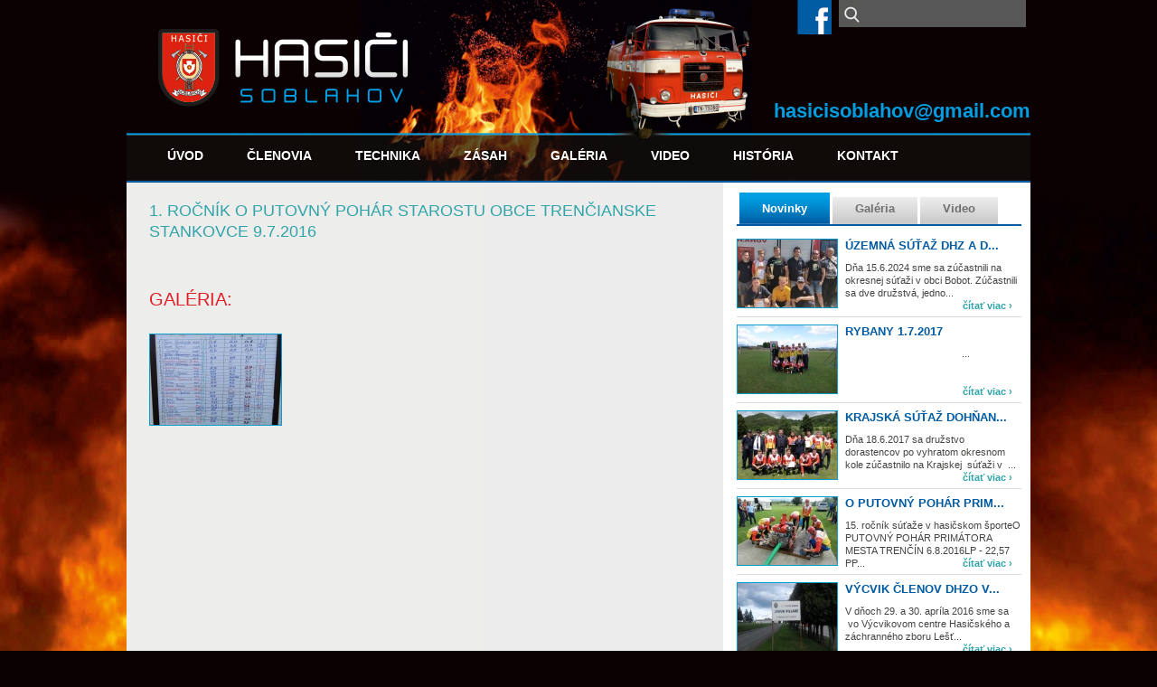

--- FILE ---
content_type: text/html; charset=utf-8
request_url: https://www.hasicisoblahov.sk/1-rocnik-o-putovny-pohar-starostu-obce-trencianske-stankovce-972016
body_size: 6474
content:

<!DOCTYPE html PUBLIC "-//W3C//DTD XHTML+RDFa 1.0//EN"
  "http://www.w3.org/MarkUp/DTD/xhtml-rdfa-1.dtd">
<html xmlns="http://www.w3.org/1999/xhtml" xml:lang="sk" version="XHTML+RDFa 1.0" dir="ltr"
  xmlns:content="http://purl.org/rss/1.0/modules/content/"
  xmlns:dc="http://purl.org/dc/terms/"
  xmlns:foaf="http://xmlns.com/foaf/0.1/"
  xmlns:og="http://ogp.me/ns#"
  xmlns:rdfs="http://www.w3.org/2000/01/rdf-schema#"
  xmlns:sioc="http://rdfs.org/sioc/ns#"
  xmlns:sioct="http://rdfs.org/sioc/types#"
  xmlns:skos="http://www.w3.org/2004/02/skos/core#"
  xmlns:xsd="http://www.w3.org/2001/XMLSchema#">

<head profile="http://www.w3.org/1999/xhtml/vocab">
  <meta http-equiv="Content-Type" content="text/html; charset=utf-8" />
<link rel="shortcut icon" href="https://www.hasicisoblahov.sk/sites/all/themes/hasici/favicon.ico" type="image/vnd.microsoft.icon" />
<link rel="shortlink" href="/node/170" />
<link rel="canonical" href="/1-rocnik-o-putovny-pohar-starostu-obce-trencianske-stankovce-972016" />
<meta name="Generator" content="Drupal 7 (http://drupal.org)" />
  <title>1. ročník o putovný pohár starostu obce Trenčianske Stankovce 9.7.2016 | Hasiči Soblahov</title>
  <style type="text/css" media="all">
@import url("https://www.hasicisoblahov.sk/modules/system/system.base.css?qp4pe6");
@import url("https://www.hasicisoblahov.sk/modules/system/system.menus.css?qp4pe6");
@import url("https://www.hasicisoblahov.sk/modules/system/system.messages.css?qp4pe6");
@import url("https://www.hasicisoblahov.sk/modules/system/system.theme.css?qp4pe6");
</style>
<style type="text/css" media="all">
@import url("https://www.hasicisoblahov.sk/modules/comment/comment.css?qp4pe6");
@import url("https://www.hasicisoblahov.sk/modules/field/theme/field.css?qp4pe6");
@import url("https://www.hasicisoblahov.sk/modules/node/node.css?qp4pe6");
@import url("https://www.hasicisoblahov.sk/modules/search/search.css?qp4pe6");
@import url("https://www.hasicisoblahov.sk/modules/user/user.css?qp4pe6");
@import url("https://www.hasicisoblahov.sk/sites/all/modules/youtube/css/youtube.css?qp4pe6");
@import url("https://www.hasicisoblahov.sk/sites/all/modules/views/css/views.css?qp4pe6");
@import url("https://www.hasicisoblahov.sk/sites/all/modules/ckeditor/css/ckeditor.css?qp4pe6");
</style>
<link type="text/css" rel="stylesheet" href="https://fonts.googleapis.com/css?family=Open+Sans+Condensed:700&amp;subset=cyrillic,cyrillic-ext,latin-ext" media="all" />
<link type="text/css" rel="stylesheet" href="https://fonts.googleapis.com/css?family=Oswald:700&amp;subset=latin,latin-ext" media="all" />
<style type="text/css" media="all">
@import url("https://www.hasicisoblahov.sk/sites/all/modules/colorbox/styles/default/colorbox_style.css?qp4pe6");
@import url("https://www.hasicisoblahov.sk/sites/all/modules/ctools/css/ctools.css?qp4pe6");
</style>
<style type="text/css" media="all">
@import url("https://www.hasicisoblahov.sk/sites/all/themes/hasici/css/style.css?qp4pe6");
</style>
<style type="text/css" media="print">
@import url("https://www.hasicisoblahov.sk/sites/all/themes/hasici/css/print.css?qp4pe6");
</style>
  <script type="text/javascript" src="https://www.hasicisoblahov.sk/misc/jquery.js?v=1.4.4"></script>
<script type="text/javascript" src="https://www.hasicisoblahov.sk/misc/jquery-extend-3.4.0.js?v=1.4.4"></script>
<script type="text/javascript" src="https://www.hasicisoblahov.sk/misc/jquery-html-prefilter-3.5.0-backport.js?v=1.4.4"></script>
<script type="text/javascript" src="https://www.hasicisoblahov.sk/misc/jquery.once.js?v=1.2"></script>
<script type="text/javascript" src="https://www.hasicisoblahov.sk/misc/drupal.js?qp4pe6"></script>
<script type="text/javascript" src="https://www.hasicisoblahov.sk/sites/default/files/languages/sk_c-BlvphiIl-wrdesg96EsQb5wbI7SRvpsGLP0fO2bB8.js?qp4pe6"></script>
<script type="text/javascript" src="https://www.hasicisoblahov.sk/sites/all/libraries/colorbox/jquery.colorbox-min.js?qp4pe6"></script>
<script type="text/javascript" src="https://www.hasicisoblahov.sk/sites/all/modules/colorbox/js/colorbox.js?qp4pe6"></script>
<script type="text/javascript" src="https://www.hasicisoblahov.sk/sites/all/modules/colorbox/styles/default/colorbox_style.js?qp4pe6"></script>
<script type="text/javascript" src="https://www.hasicisoblahov.sk/sites/all/themes/hasici/js/jquery-setup.js?qp4pe6"></script>
<script type="text/javascript">
<!--//--><![CDATA[//><!--
jQuery.extend(Drupal.settings, {"basePath":"\/","pathPrefix":"","ajaxPageState":{"theme":"hasici","theme_token":"1wWmCNCHDHJOj_H35AdeJ701XjwoSPxchZHNoIF4j9Q","js":{"misc\/jquery.js":1,"misc\/jquery-extend-3.4.0.js":1,"misc\/jquery-html-prefilter-3.5.0-backport.js":1,"misc\/jquery.once.js":1,"misc\/drupal.js":1,"public:\/\/languages\/sk_c-BlvphiIl-wrdesg96EsQb5wbI7SRvpsGLP0fO2bB8.js":1,"sites\/all\/libraries\/colorbox\/jquery.colorbox-min.js":1,"sites\/all\/modules\/colorbox\/js\/colorbox.js":1,"sites\/all\/modules\/colorbox\/styles\/default\/colorbox_style.js":1,"sites\/all\/themes\/hasici\/js\/jquery-setup.js":1},"css":{"modules\/system\/system.base.css":1,"modules\/system\/system.menus.css":1,"modules\/system\/system.messages.css":1,"modules\/system\/system.theme.css":1,"modules\/comment\/comment.css":1,"modules\/field\/theme\/field.css":1,"modules\/node\/node.css":1,"modules\/search\/search.css":1,"modules\/user\/user.css":1,"sites\/all\/modules\/youtube\/css\/youtube.css":1,"sites\/all\/modules\/views\/css\/views.css":1,"sites\/all\/modules\/ckeditor\/css\/ckeditor.css":1,"https:\/\/fonts.googleapis.com\/css?family=Open+Sans+Condensed:700\u0026subset=cyrillic,cyrillic-ext,latin-ext":1,"https:\/\/fonts.googleapis.com\/css?family=Oswald:700\u0026subset=latin,latin-ext":1,"sites\/all\/modules\/colorbox\/styles\/default\/colorbox_style.css":1,"sites\/all\/modules\/ctools\/css\/ctools.css":1,"sites\/all\/themes\/hasici\/css\/style.css":1,"sites\/all\/themes\/hasici\/css\/print.css":1,"public:\/\/google_fonts.css":1}},"colorbox":{"opacity":"0.85","current":"{current} of {total}","previous":"\u00ab Prev","next":"Next \u00bb","close":"Close","maxWidth":"98%","maxHeight":"98%","fixed":true,"mobiledetect":true,"mobiledevicewidth":"480px","specificPagesDefaultValue":"admin*\nimagebrowser*\nimg_assist*\nimce*\nnode\/add\/*\nnode\/*\/edit\nprint\/*\nprintpdf\/*\nsystem\/ajax\nsystem\/ajax\/*"},"urlIsAjaxTrusted":{"\/1-rocnik-o-putovny-pohar-starostu-obce-trencianske-stankovce-972016":true}});
//--><!]]>
</script>
</head>
<body class="html not-front not-logged-in no-sidebars page-node page-node- page-node-170 node-type-article" >
  <div id="skip-link">
    <a href="#main-content" class="element-invisible element-focusable">Skočiť na hlavný obsah</a>
  </div>
    

<!-- MAIN_FULL -->
<div id="main_full"> 
<!-- MAIN -->
<div id="main">

<!-- HEADER -->
<div id="header">

<!-- logo -->
<div class="logo"><h1><a href="/">
<img src="https://www.hasicisoblahov.sk/sites/all/themes/hasici/logo.png" alt="" title="" height="86" width="277" />
</a></h1></div><!-- // logo -->

<!-- search_box -->
<div class="search_box">
  <div class="region region-search-box">
    <div id="block-search-form" class="block block-search">

    
  <div class="content">
    <form action="/1-rocnik-o-putovny-pohar-starostu-obce-trencianske-stankovce-972016" method="post" id="search-block-form" accept-charset="UTF-8"><div><div class="container-inline">
      <h2 class="element-invisible">Vyhľadávanie</h2>
    <div class="form-item form-type-textfield form-item-search-block-form">
  <label class="element-invisible" for="edit-search-block-form--2">Hľadať </label>
 <input title="Zadajte slová, ktoré chcete vyhľadať." type="text" id="edit-search-block-form--2" name="search_block_form" value="" size="15" maxlength="128" class="form-text" />
</div>
<div class="form-actions form-wrapper" id="edit-actions"><input type="submit" id="edit-submit" name="op" value="Hľadať" class="form-submit" /></div><input type="hidden" name="form_build_id" value="form--dOjmENSX-Jb1rSI9Mu7t9AsM2Poom9OSlB_36izeIE" />
<input type="hidden" name="form_id" value="search_block_form" />
</div>
</div></form>  </div>
</div>
  </div>
</div><!-- // search_box -->

<!-- MENU -->
<div id="menu">
  <div class="region region-menu">
    <div id="block-system-main-menu" class="block block-system block-menu">

    
  <div class="content">
    <ul class="menu"><li class="first leaf"><a href="/uvod">Úvod</a></li>
<li class="leaf"><a href="/clenovia-zboru">Členovia</a></li>
<li class="expanded"><a href="/technika">Technika</a><ul class="menu"><li class="first leaf"><a href="/technika/tatra-815">Tatra 815</a></li>
<li class="leaf"><a href="/technika/iveco-daily">Iveco Daily</a></li>
<li class="leaf"><a href="/technika/skoda-706-rthp" title="CAC 25 Škoda 706 RTHP">Škoda 706 RTHP</a></li>
<li class="leaf"><a href="/technika/skoda-felicia">Škoda felicia</a></li>
<li class="leaf"><a href="/technika/pps-12">PPS - 12</a></li>
<li class="leaf"><a href="/technika/ps-8">PS - 8</a></li>
<li class="leaf"><a href="/technika/protipovodnovy-prives">Protipovodňový príves</a></li>
<li class="leaf"><a href="/technika/ds-16">DS - 16</a></li>
<li class="last leaf"><a href="/technika/historicka-rucna-striekacka">historická ručná striekačka</a></li>
</ul></li>
<li class="collapsed"><a href="/zasahy">Zásah</a></li>
<li class="leaf"><a href="/galeria" title="">Galéria</a></li>
<li class="leaf"><a href="/video" title="Video">Video</a></li>
<li class="leaf"><a href="/historia">História</a></li>
<li class="last leaf"><a href="/kontakt">Kontakt</a></li>
</ul>  </div>
</div>
  </div>
</div><!-- // MENU -->

<!-- facebook -->
<div class="facebook">
  <div class="region region-facebook">
    <div id="block-block-8" class="block block-block">

    
  <div class="content">
    <p><a href="https://www.facebook.com/hasicisoblahov" target="_blank"><img alt="" src="/sites/default/files/imce/images/facebook_icon.png" style="width: 38px; height: 38px;" /></a></p>
  </div>
</div>
  </div>
</div><!-- // facebook -->

<!-- kontakt -->
<div class="kontakt">
  <div class="region region-kontakt">
    <div id="block-block-1" class="block block-block">

    
  <div class="content">
    <p><a href="mailto:hasicisoblahov@gmail.com">hasicisoblahov@gmail.com</a></p>
  </div>
</div>
  </div>
</div><!-- // kontakt -->


<div class="clr"></div>

</div><!-- // HEADER -->

<div class="clr"></div>

<!-- main_content -->
<div class="main_content">


<!-- novinky -->
<div class="novinky">

<div class="novinky_menu">
  <div class="region region-novinky-menu">
    <div id="block-block-9" class="block block-block">

    
  <div class="content">
    <ul><li class="current">
		<a href="#block-views-novinky-block-1">Novinky</a></li>
<li>
		<a href="#block-views-galeria-block-1">Galéria</a></li>
<li>
		<a href="#block-views-video-bo-n-panel-block-1">Video</a></li>
</ul>  </div>
</div>
  </div>
</div>

  <div class="region region-novinky">
    <div id="block-views-galeria-block-1" class="block block-views">

    
  <div class="content">
    <div class="view view-galeria view-id-galeria view-display-id-block_1 view-dom-id-70a5f0e973265cbe134658dbbc23a08b">
        
  
  
      <div class="view-content">
        <div class="views-row views-row-1 views-row-odd views-row-first">
      
  <div class="views-field views-field-field-galeria">        <div class="field-content"><a href="/galeria/uzemna-sutaz-dhz-dorasteneckych-kolektivov-bobot-1562024"><img typeof="foaf:Image" src="https://www.hasicisoblahov.sk/sites/default/files/styles/novinky_nahlad/public/img_20240615_141456_1.jpg?itok=4Yh38HLc" width="110" height="75" alt="" /></a></div>  </div>  
  <div class="views-field views-field-title">        <span class="field-content"><a href="/galeria/uzemna-sutaz-dhz-dorasteneckych-kolektivov-bobot-1562024">Územná súťaž DHZ a d...</a></span>  </div>  
  <div class="views-field views-field-body">        <span class="field-content">Dňa 15.6.2024 sme sa zúčastnili na okresnej súťaži v obci Bobot. Zúčastnili sa dve družstvá, jedno...</span>  </div>  
  <div class="views-field views-field-view-node">        <span class="field-content"><a href="/galeria/uzemna-sutaz-dhz-dorasteneckych-kolektivov-bobot-1562024">čítať viac &rsaquo;</a></span>  </div>  </div>
  <div class="views-row views-row-2 views-row-even">
      
  <div class="views-field views-field-field-galeria">        <div class="field-content"><a href="/galeria/rybany-172017"><img typeof="foaf:Image" src="https://www.hasicisoblahov.sk/sites/default/files/styles/novinky_nahlad/public/rybany_0.jpg?itok=aGHvpVZP" width="110" height="75" alt="" /></a></div>  </div>  
  <div class="views-field views-field-title">        <span class="field-content"><a href="/galeria/rybany-172017">Rybany 1.7.2017</a></span>  </div>  
  <div class="views-field views-field-body">        <span class="field-content">



 


 



 


 



 


 



 


 



 


 



 


 



 


 



 


 



 


 



 


 



 


 ...</span>  </div>  
  <div class="views-field views-field-view-node">        <span class="field-content"><a href="/galeria/rybany-172017">čítať viac &rsaquo;</a></span>  </div>  </div>
  <div class="views-row views-row-3 views-row-odd">
      
  <div class="views-field views-field-field-galeria">        <div class="field-content"><a href="/galeria/krajska-sutaz-dohnany-1862017"><img typeof="foaf:Image" src="https://www.hasicisoblahov.sk/sites/default/files/styles/novinky_nahlad/public/dsc01390.jpg?itok=NocFyA0n" width="110" height="75" alt="" /></a></div>  </div>  
  <div class="views-field views-field-title">        <span class="field-content"><a href="/galeria/krajska-sutaz-dohnany-1862017">Krajská súťaž Dohňan...</a></span>  </div>  
  <div class="views-field views-field-body">        <span class="field-content">Dňa 18.6.2017 sa družstvo dorastencov po vyhratom okresnom kole zúčastnilo na Krajskej  súťaži v  ...</span>  </div>  
  <div class="views-field views-field-view-node">        <span class="field-content"><a href="/galeria/krajska-sutaz-dohnany-1862017">čítať viac &rsaquo;</a></span>  </div>  </div>
  <div class="views-row views-row-4 views-row-even">
      
  <div class="views-field views-field-field-galeria">        <div class="field-content"><a href="/galeria/o-putovny-pohar-primatora-mesta-trencin-682016"><img typeof="foaf:Image" src="https://www.hasicisoblahov.sk/sites/default/files/styles/novinky_nahlad/public/zablaie_2016.09.05_006.jpg?itok=Fj_OnZgm" width="110" height="75" alt="" /></a></div>  </div>  
  <div class="views-field views-field-title">        <span class="field-content"><a href="/galeria/o-putovny-pohar-primatora-mesta-trencin-682016">O PUTOVNÝ POHÁR PRIM...</a></span>  </div>  
  <div class="views-field views-field-body">        <span class="field-content">15. ročník súťaže v hasičskom športeO PUTOVNÝ POHÁR PRIMÁTORA MESTA TRENČÍN 6.8.2016LP - 22,57 PP...</span>  </div>  
  <div class="views-field views-field-view-node">        <span class="field-content"><a href="/galeria/o-putovny-pohar-primatora-mesta-trencin-682016">čítať viac &rsaquo;</a></span>  </div>  </div>
  <div class="views-row views-row-5 views-row-odd views-row-last">
      
  <div class="views-field views-field-field-galeria">        <div class="field-content"><a href="/galeria/vycvik-clenov-dhzo-vo-vycvikovom-centre-hazz-lest-29-3042016"><img typeof="foaf:Image" src="https://www.hasicisoblahov.sk/sites/default/files/styles/novinky_nahlad/public/lest_2016.04.29_001.jpg?itok=rw-2tSJr" width="110" height="75" alt="" /></a></div>  </div>  
  <div class="views-field views-field-title">        <span class="field-content"><a href="/galeria/vycvik-clenov-dhzo-vo-vycvikovom-centre-hazz-lest-29-3042016">Výcvik členov DHZO v...</a></span>  </div>  
  <div class="views-field views-field-body">        <span class="field-content">V dňoch 29. a 30. apríla 2016 sme sa  vo Výcvikovom centre Hasičského a záchranného zboru Lešť...</span>  </div>  
  <div class="views-field views-field-view-node">        <span class="field-content"><a href="/galeria/vycvik-clenov-dhzo-vo-vycvikovom-centre-hazz-lest-29-3042016">čítať viac &rsaquo;</a></span>  </div>  </div>
    </div>
  
      <h2 class="element-invisible">Stránky</h2><div class="item-list"><ul class="pager"><li class="pager-current first">1</li>
<li class="pager-item"><a title="Prejsť na stranu 2" href="/1-rocnik-o-putovny-pohar-starostu-obce-trencianske-stankovce-972016?page=1">2</a></li>
<li class="pager-item"><a title="Prejsť na stranu 3" href="/1-rocnik-o-putovny-pohar-starostu-obce-trencianske-stankovce-972016?page=2">3</a></li>
<li class="pager-item"><a title="Prejsť na stranu 4" href="/1-rocnik-o-putovny-pohar-starostu-obce-trencianske-stankovce-972016?page=3">4</a></li>
<li class="pager-item"><a title="Prejsť na stranu 5" href="/1-rocnik-o-putovny-pohar-starostu-obce-trencianske-stankovce-972016?page=4">5</a></li>
<li class="pager-item"><a title="Prejsť na stranu 6" href="/1-rocnik-o-putovny-pohar-starostu-obce-trencianske-stankovce-972016?page=5">6</a></li>
<li class="pager-item"><a title="Prejsť na stranu 7" href="/1-rocnik-o-putovny-pohar-starostu-obce-trencianske-stankovce-972016?page=6">7</a></li>
<li class="pager-item"><a title="Prejsť na stranu 8" href="/1-rocnik-o-putovny-pohar-starostu-obce-trencianske-stankovce-972016?page=7">8</a></li>
<li class="pager-next"><a href="/1-rocnik-o-putovny-pohar-starostu-obce-trencianske-stankovce-972016?page=1"> ›</a></li>
<li class="pager-last last"><a href="/1-rocnik-o-putovny-pohar-starostu-obce-trencianske-stankovce-972016?page=7"> »</a></li>
</ul></div>  
  
      
<div class="more-link">
  <a href="/galeria">
    zobraziť všetko »  </a>
</div>
  
  
  
</div>  </div>
</div>
<div id="block-views-video-bo-n-panel-block-1" class="block block-views">

    
  <div class="content">
    <div class="view view-video-bo-n-panel view-id-video_bo_n_panel view-display-id-block_1 view-dom-id-d1a48b9d9d86e6bf39ca467b1760b7f9">
        
  
  
      <div class="view-content">
        <div class="views-row views-row-1 views-row-odd views-row-first">
      
  <div class="views-field views-field-field-galeria">        <div class="field-content"><a href="/video/vii-rocnik-nocnej-hasicskej-sutaze-mladych-hasicov-o-pohar-starostky-obce-ivanovce"><img typeof="foaf:Image" src="https://www.hasicisoblahov.sk/sites/default/files/styles/novinky_nahlad/public/img-20240630-wa0000.jpg?itok=Ie5_qEs1" width="110" height="75" alt="" /></a></div>  </div>  
  <div class="views-field views-field-title">        <span class="field-content"><a href="/video/vii-rocnik-nocnej-hasicskej-sutaze-mladych-hasicov-o-pohar-starostky-obce-ivanovce">VII. ročník ,,nočnej...</a></span>  </div>  
  <div class="views-field views-field-body">        <span class="field-content"></span>  </div>  
  <div class="views-field views-field-view-node">        <span class="field-content"><a href="/video/vii-rocnik-nocnej-hasicskej-sutaze-mladych-hasicov-o-pohar-starostky-obce-ivanovce">čítať viac &rsaquo;</a></span>  </div>  </div>
  <div class="views-row views-row-2 views-row-even">
      
  <div class="views-field views-field-field-galeria">        <div class="field-content"><a href="/video/6-rocnik-sutaze-o-pohar-starostu-obce-trencianske-stankovce"><img typeof="foaf:Image" src="https://www.hasicisoblahov.sk/sites/default/files/styles/novinky_nahlad/public/img-20240624-wa0000.jpg?itok=OnHh0mw1" width="110" height="75" alt="" /></a></div>  </div>  
  <div class="views-field views-field-title">        <span class="field-content"><a href="/video/6-rocnik-sutaze-o-pohar-starostu-obce-trencianske-stankovce">6. ročník súťaže o p...</a></span>  </div>  
  <div class="views-field views-field-body">        <span class="field-content"></span>  </div>  
  <div class="views-field views-field-view-node">        <span class="field-content"><a href="/video/6-rocnik-sutaze-o-pohar-starostu-obce-trencianske-stankovce">čítať viac &rsaquo;</a></span>  </div>  </div>
  <div class="views-row views-row-3 views-row-odd">
      
  <div class="views-field views-field-field-galeria">        <div class="field-content"><a href="/video/uzemna-sutaz-dhz-dorasteneckych-kolektivov-bobot-1562024"><img typeof="foaf:Image" src="https://www.hasicisoblahov.sk/sites/default/files/styles/novinky_nahlad/public/img-20240615-wa0024_0.jpg?itok=qevDPgYh" width="110" height="75" alt="" /></a></div>  </div>  
  <div class="views-field views-field-title">        <span class="field-content"><a href="/video/uzemna-sutaz-dhz-dorasteneckych-kolektivov-bobot-1562024">ÚZEMNÁ SÚŤAŽ DHZ A D...</a></span>  </div>  
  <div class="views-field views-field-body">        <span class="field-content">FOTO
</span>  </div>  
  <div class="views-field views-field-view-node">        <span class="field-content"><a href="/video/uzemna-sutaz-dhz-dorasteneckych-kolektivov-bobot-1562024">čítať viac &rsaquo;</a></span>  </div>  </div>
  <div class="views-row views-row-4 views-row-even">
      
  <div class="views-field views-field-field-galeria">        <div class="field-content"><a href="/video/memorial-stefana-turcana-4rocnik-14102023-lehota-pod-vtacnikom"><img typeof="foaf:Image" src="https://www.hasicisoblahov.sk/sites/default/files/styles/novinky_nahlad/public/leh23.jpg?itok=JJL-zcE6" width="110" height="75" alt="" /></a></div>  </div>  
  <div class="views-field views-field-title">        <span class="field-content"><a href="/video/memorial-stefana-turcana-4rocnik-14102023-lehota-pod-vtacnikom">MEMORIÁL ŠTEFANA TUR...</a></span>  </div>  
  <div class="views-field views-field-body">        <span class="field-content"></span>  </div>  
  <div class="views-field views-field-view-node">        <span class="field-content"><a href="/video/memorial-stefana-turcana-4rocnik-14102023-lehota-pod-vtacnikom">čítať viac &rsaquo;</a></span>  </div>  </div>
  <div class="views-row views-row-5 views-row-odd views-row-last">
      
  <div class="views-field views-field-field-galeria">        <div class="field-content"><a href="/video/okresne-kolo-ivanovce-8-6-2019"><img typeof="foaf:Image" src="https://www.hasicisoblahov.sk/sites/default/files/styles/novinky_nahlad/public/iva.jpg?itok=ckVq96_V" width="110" height="75" alt="" /></a></div>  </div>  
  <div class="views-field views-field-title">        <span class="field-content"><a href="/video/okresne-kolo-ivanovce-8-6-2019">Okresné kolo Ivanovc...</a></span>  </div>  
  <div class="views-field views-field-body">        <span class="field-content"></span>  </div>  
  <div class="views-field views-field-view-node">        <span class="field-content"><a href="/video/okresne-kolo-ivanovce-8-6-2019">čítať viac &rsaquo;</a></span>  </div>  </div>
    </div>
  
      <h2 class="element-invisible">Stránky</h2><div class="item-list"><ul class="pager"><li class="pager-current first">1</li>
<li class="pager-item"><a title="Prejsť na stranu 2" href="/1-rocnik-o-putovny-pohar-starostu-obce-trencianske-stankovce-972016?page=1">2</a></li>
<li class="pager-item"><a title="Prejsť na stranu 3" href="/1-rocnik-o-putovny-pohar-starostu-obce-trencianske-stankovce-972016?page=2">3</a></li>
<li class="pager-item"><a title="Prejsť na stranu 4" href="/1-rocnik-o-putovny-pohar-starostu-obce-trencianske-stankovce-972016?page=3">4</a></li>
<li class="pager-item"><a title="Prejsť na stranu 5" href="/1-rocnik-o-putovny-pohar-starostu-obce-trencianske-stankovce-972016?page=4">5</a></li>
<li class="pager-item"><a title="Prejsť na stranu 6" href="/1-rocnik-o-putovny-pohar-starostu-obce-trencianske-stankovce-972016?page=5">6</a></li>
<li class="pager-item"><a title="Prejsť na stranu 7" href="/1-rocnik-o-putovny-pohar-starostu-obce-trencianske-stankovce-972016?page=6">7</a></li>
<li class="pager-item"><a title="Prejsť na stranu 8" href="/1-rocnik-o-putovny-pohar-starostu-obce-trencianske-stankovce-972016?page=7">8</a></li>
<li class="pager-item"><a title="Prejsť na stranu 9" href="/1-rocnik-o-putovny-pohar-starostu-obce-trencianske-stankovce-972016?page=8">9</a></li>
<li class="pager-item"><a title="Prejsť na stranu 10" href="/1-rocnik-o-putovny-pohar-starostu-obce-trencianske-stankovce-972016?page=9">10</a></li>
<li class="pager-next"><a href="/1-rocnik-o-putovny-pohar-starostu-obce-trencianske-stankovce-972016?page=1"> ›</a></li>
<li class="pager-last last"><a href="/1-rocnik-o-putovny-pohar-starostu-obce-trencianske-stankovce-972016?page=9"> »</a></li>
</ul></div>  
  
      
<div class="more-link">
  <a href="/video">
    zobraziť všetko »  </a>
</div>
  
  
  
</div>  </div>
</div>
<div id="block-views-novinky-block-1" class="block block-views">

    
  <div class="content">
    <div class="view view-novinky view-id-novinky view-display-id-block_1 view-dom-id-3fb9d06d118f1012337406ce2fc4739f">
        
  
  
      <div class="view-content">
        <div class="views-row views-row-1 views-row-odd views-row-first">
      
  <div class="views-field views-field-field-galeria">        <div class="field-content"></div>  </div>  
  <div class="views-field views-field-title">        <span class="field-content"><a href="/novinky/sprava-22-2024">SPRAVA-22-2024</a></span>  </div>  
  <div class="views-field views-field-body">        <span class="field-content">KOS ZZS Trenčín ohlásilo udalosť členom DHZO Soblahov, pomocou sms natifikácie Fireport udalosť,...</span>  </div>  
  <div class="views-field views-field-view-node">        <span class="field-content"><a href="/novinky/sprava-22-2024">čítať viac &rsaquo;</a></span>  </div>  </div>
  <div class="views-row views-row-2 views-row-even">
      
  <div class="views-field views-field-field-galeria">        <div class="field-content"></div>  </div>  
  <div class="views-field views-field-title">        <span class="field-content"><a href="/novinky/sprava-21-2024">SPRAVA-21-2024</a></span>  </div>  
  <div class="views-field views-field-body">        <span class="field-content">OS KR HaZZ Trenčín vyhlásilo jednotke DHZO Soblahov poplach - požiar lesného porastu v k. ú....</span>  </div>  
  <div class="views-field views-field-view-node">        <span class="field-content"><a href="/novinky/sprava-21-2024">čítať viac &rsaquo;</a></span>  </div>  </div>
  <div class="views-row views-row-3 views-row-odd">
      
  <div class="views-field views-field-field-galeria">        <div class="field-content"></div>  </div>  
  <div class="views-field views-field-title">        <span class="field-content"><a href="/novinky/sprava-19-2024">SPRAVA-19-2024</a></span>  </div>  
  <div class="views-field views-field-body">        <span class="field-content">OS KR HaZZ Trenčín vyhlásilo jednotke DHZO Soblahov poplach - požiar výrobnej haly v DCA areál ZŤS...</span>  </div>  
  <div class="views-field views-field-view-node">        <span class="field-content"><a href="/novinky/sprava-19-2024">čítať viac &rsaquo;</a></span>  </div>  </div>
  <div class="views-row views-row-4 views-row-even">
      
  <div class="views-field views-field-field-galeria">        <div class="field-content"></div>  </div>  
  <div class="views-field views-field-title">        <span class="field-content"><a href="/novinky/sprava-11-2023">sprava-11-2023</a></span>  </div>  
  <div class="views-field views-field-body">        <span class="field-content">KOS ZZS Trenčín oznámilo telefonicky veliteľovi DHZO Soblahov udalosť, súčinostné cvičenie KR HaZZ...</span>  </div>  
  <div class="views-field views-field-view-node">        <span class="field-content"><a href="/novinky/sprava-11-2023">čítať viac &rsaquo;</a></span>  </div>  </div>
  <div class="views-row views-row-5 views-row-odd views-row-last">
      
  <div class="views-field views-field-field-galeria">        <div class="field-content"></div>  </div>  
  <div class="views-field views-field-title">        <span class="field-content"><a href="/novinky/sprava-16-2024">SPRAVA-16-2024</a></span>  </div>  
  <div class="views-field views-field-body">        <span class="field-content">P. Vanya oznámil veliteľovi DHZO Soblahov žiadosť o pomoc pri odstránení bodavého hmyzu v rodinnom...</span>  </div>  
  <div class="views-field views-field-view-node">        <span class="field-content"><a href="/novinky/sprava-16-2024">čítať viac &rsaquo;</a></span>  </div>  </div>
    </div>
  
      <h2 class="element-invisible">Stránky</h2><div class="item-list"><ul class="pager"><li class="pager-current first">1</li>
<li class="pager-item"><a title="Prejsť na stranu 2" href="/1-rocnik-o-putovny-pohar-starostu-obce-trencianske-stankovce-972016?page=1">2</a></li>
<li class="pager-item"><a title="Prejsť na stranu 3" href="/1-rocnik-o-putovny-pohar-starostu-obce-trencianske-stankovce-972016?page=2">3</a></li>
<li class="pager-item"><a title="Prejsť na stranu 4" href="/1-rocnik-o-putovny-pohar-starostu-obce-trencianske-stankovce-972016?page=3">4</a></li>
<li class="pager-item"><a title="Prejsť na stranu 5" href="/1-rocnik-o-putovny-pohar-starostu-obce-trencianske-stankovce-972016?page=4">5</a></li>
<li class="pager-item"><a title="Prejsť na stranu 6" href="/1-rocnik-o-putovny-pohar-starostu-obce-trencianske-stankovce-972016?page=5">6</a></li>
<li class="pager-item"><a title="Prejsť na stranu 7" href="/1-rocnik-o-putovny-pohar-starostu-obce-trencianske-stankovce-972016?page=6">7</a></li>
<li class="pager-item"><a title="Prejsť na stranu 8" href="/1-rocnik-o-putovny-pohar-starostu-obce-trencianske-stankovce-972016?page=7">8</a></li>
<li class="pager-item"><a title="Prejsť na stranu 9" href="/1-rocnik-o-putovny-pohar-starostu-obce-trencianske-stankovce-972016?page=8">9</a></li>
<li class="pager-item"><a title="Prejsť na stranu 10" href="/1-rocnik-o-putovny-pohar-starostu-obce-trencianske-stankovce-972016?page=9">10</a></li>
<li class="pager-ellipsis">…</li>
<li class="pager-next"><a href="/1-rocnik-o-putovny-pohar-starostu-obce-trencianske-stankovce-972016?page=1"> ›</a></li>
<li class="pager-last last"><a href="/1-rocnik-o-putovny-pohar-starostu-obce-trencianske-stankovce-972016?page=28"> »</a></li>
</ul></div>  
  
      
<div class="more-link">
  <a href="/novinky">
    zobraziť všetko »  </a>
</div>
  
  
  
</div>  </div>
</div>
  </div>
</div><!-- // novinky -->

<!-- CONTENT_MAIN -->
<div id="content_main" >


<div class="clr"></div>

<!-- content_main_padding -->
<div class="content_main_padding">
<!-- obsah -->

<div id="tabs-wrapper" class="clearfix">
<h2 class="with-tabs"><span>1. ročník o putovný pohár starostu obce Trenčianske Stankovce 9.7.2016</span></h2>

</div>
<div class="clearfix">
  <div class="region region-content">
    <div id="block-system-main" class="block block-system">

    
  <div class="content">
    <div id="node-170" class="node node-article" about="/1-rocnik-o-putovny-pohar-starostu-obce-trencianske-stankovce-972016" typeof="sioc:Item foaf:Document">

  
      <span property="dc:title" content="1. ročník o putovný pohár starostu obce Trenčianske Stankovce 9.7.2016" class="rdf-meta element-hidden"></span><span property="sioc:num_replies" content="0" datatype="xsd:integer" class="rdf-meta element-hidden"></span>
  
  <div class="content clearfix">
    <div class="field field-name-field-galeria field-type-image field-label-above"><div class="field-label">Galéria:&nbsp;</div><div class="field-items"><div class="field-item even"><a href="https://www.hasicisoblahov.sk/sites/default/files/img_20160709_165240.jpg" title="" class="colorbox" data-colorbox-gallery="gallery-node-170-cWgF4B4gGK4" data-cbox-img-attrs="{&quot;title&quot;: &quot;&quot;, &quot;alt&quot;: &quot;&quot;}"><img typeof="foaf:Image" src="https://www.hasicisoblahov.sk/sites/default/files/styles/galeria_nahlad/public/img_20160709_165240.jpg?itok=56vkFErl" width="145" height="100" alt="" title="" /></a></div></div></div>  </div>

  <div class="clearfix">
      </div>

</div>
  </div>
</div>
  </div>
</div>

<!-- // obsah -->

</div><!-- // content_main_padding -->

<div class="clr"></div>

</div><!-- // CONTENT_MAIN -->

 

<!-- SIDEBAR_RIGHT -->
<div id="sidebar_right">
<!-- sidebar_right_padding -->
<div class="sidebar_right_padding">  

  <div class="region region-right">
    <div id="block-block-10" class="block block-block">

    
  <div class="content">
    <p><a href="http://hasicisoblahov.sk/detsky-hasicsky-kruzok-plamen"><img alt="" src="/sites/default/files/imce/images/plamen.png" style="width: 315px; height: 349px;" /></a></p>
  </div>
</div>
<div id="block-block-13" class="block block-block">

    <h2>Partneri</h2>
  
  <div class="content">
    <pre wrap="">
Sbor Dobrovolných Hasičů ve Sloupě
</pre><p><a href="http://www.hasicisloup.estranky.cz/" target="_blank"><img alt="" src="/sites/default/files/imce/images/partneri.jpg" style="width: 315px; height: 189px;" /></a></p>
<p>Ochotnicza Straż Pożarna<br /><a href="http://www.rudniki.pl"><img alt="" src="/sites/default/files/imce/images/gmina_rudniky.jpg" style="width: 315px; height: 171px;" /></a></p>
  </div>
</div>
  </div>

</div><!-- // sidebar_right_padding -->
</div><!-- // SIDEBAR_RIGHT -->


<div class="clr"></div>

</div><!-- // main_content -->

<!-- parnetri -->
<div class="parnetri">
<div class="parnetri_padding">
  <div class="region region-parnetri">
    <div id="block-block-12" class="block block-block">

    
  <div class="content">
    <p><a href="http://www.antesgm.sk/" target="_blank"><img alt="" src="/sites/default/files/imce/images/01.png" style="width: 115px; height: 52px;" /></a> <img alt="" src="/sites/default/files/imce/images/02.png" style="width: 115px; height: 52px;" /><a href="https://www.facebook.com/OKNOKOHUT"><img alt="" src="/sites/default/files/imce/images/03.png" style="width: 115px; height: 52px;" /></a> <img alt="" src="/sites/default/files/imce/images/04.png" style="width: 115px; height: 52px;" /><img alt="" src="/sites/default/files/imce/images/05.png" style="width: 115px; height: 52px;" /><img alt="" src="/sites/default/files/imce/images/06.png" style="width: 115px; height: 52px;" /><img alt="" src="/sites/default/files/imce/images/08.png" style="width: 115px; height: 52px;" /><a href="http://www.reklamaprint.sk/" target="_blank"><img alt="" src="/sites/default/files/imce/images/09.png" style="width: 115px; height: 52px;" /></a> <img alt="" src="/sites/default/files/imce/images/10.png" style="width: 115px; height: 52px;" /><a href="http://www.realizaciareklamy.sk/" target="_blank"><img alt="" src="/sites/default/files/imce/images/11.png" style="width: 115px; height: 52px;" /></a> <img alt="" src="/sites/default/files/imce/images/12.png" style="width: 115px; height: 52px;" /><img alt="" src="/sites/default/files/imce/images/13.png" style="width: 115px; height: 52px;" /><a href="http://www.soblahov.sk/" target="_blank"><img alt="" src="/sites/default/files/imce/images/14.png" style="width: 115px; height: 52px;" /></a><a href="http://www.mnichovalehota.sk/" target="_blank"><img alt="" src="/sites/default/files/imce/images/15.png" style="width: 115px; height: 52px;" /></a><a href="http://www.hees.sk/" target="_blank"><img alt="" src="/sites/default/files/imce/images/16.png" style="width: 115px; height: 52px;" /></a><img alt="" src="/sites/default/files/imce/images/19.png" style="width: 115px; height: 52px;" /><a href="http://www.mpt.sk/" target="_blank"><img alt="" src="/sites/default/files/imce/images/20.png" style="width: 115px; height: 52px;" /></a> <a href="http://www.remont.sk/" target="_blank"><img alt="" src="/sites/default/files/imce/images/21.png" style="width: 115px; height: 52px;" /></a> <img alt="" src="/sites/default/files/imce/images/24.jpg" style="width: 115px; height: 52px;" /></p>
  </div>
</div>
  </div>

<div class="clr"></div>
</div>
</div><!-- // parnetri -->

<div class="clr"></div>

</div><!-- // MAIN --> 

<!-- FOOTER_FULL -->
<div id="footer_full">
<!-- FOOTER -->
<div id="footer">

<div class="footer_text_left">
  <div class="region region-footer-text-left">
    <div id="block-block-7" class="block block-block">

    
  <div class="content">
    <p>© 2012 Hasiči Soblahov. Všetky práva vyhradené.<br />
created by <a href="http://www.nogrey.sk/" target="_blank">noGrey</a></p>
  </div>
</div>
  </div>
</div>


</div><!-- // FOOTER --> 
</div><!-- // FOOTER_FULL --> 

</div><!-- // MAIN_FULL --> 

<script type="text/javascript">

  var _gaq = _gaq || [];
  _gaq.push(['_setAccount', 'UA-37872256-1']);
  _gaq.push(['_trackPageview']);

  (function() {
    var ga = document.createElement('script'); ga.type = 'text/javascript'; ga.async = true;
    ga.src = ('https:' == document.location.protocol ? 'https://ssl' : 'http://www') + '.google-analytics.com/ga.js';
    var s = document.getElementsByTagName('script')[0]; s.parentNode.insertBefore(ga, s);
  })();

</script>
  </body>
</html>
